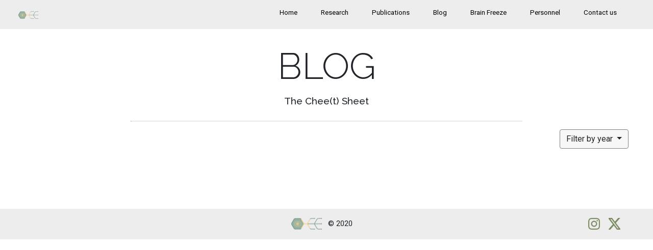

--- FILE ---
content_type: text/html; charset=utf-8
request_url: https://www.cheelab.ca/posts?page=4
body_size: 2211
content:
<!DOCTYPE html>
<html>
  <head>
    <title>The Cheelab</title>
    <meta name="csrf-param" content="authenticity_token" />
<meta name="csrf-token" content="vO7LVKWpPTTiEokT3uvid6/oKe5aAA38XF92KRx01omhQZyc/sszuaIobZlKxU7jOujjPxNGX6dhdkSDRC8yWA==" />
    
    <meta name="viewport" content="width=device-width, initial-scale=1.0">
    <link rel="stylesheet" href="/assets/application-9f9b3958d52dfd9e1b539dd1a48e36295f3b60de858f30389a187233cf2e3218.css" media="all" />
    <link href="https://fonts.googleapis.com/css?family=Raleway:100,200,300,400,500,600,700,800,900" rel="stylesheet">
<link href="https://fonts.googleapis.com/css?family=Roboto:100,100i,300,300i,400,400i,500,500i,700,700i,900,900i" rel="stylesheet">
    <!-- Global site tag (gtag.js) - Google Analytics -->
<script async src="https://www.googletagmanager.com/gtag/js?id=UA-132756684-1"></script>
<script>
    window.dataLayer = window.dataLayer || [];

    function gtag() {
        dataLayer.push(arguments);
    }
    gtag('js', new Date());

    gtag('config', 'UA-132756684-1');
</script>
    <link rel="stylesheet" href="https://cdn.jsdelivr.net/npm/bootstrap@4.6.0/dist/css/bootstrap.min.css" integrity="sha384-B0vP5xmATw1+K9KRQjQERJvTumQW0nPEzvF6L/Z6nronJ3oUOFUFpCjEUQouq2+l" crossorigin="anonymous">
    <link rel="stylesheet" href="https://cdnjs.cloudflare.com/ajax/libs/font-awesome/4.7.0/css/font-awesome.min.css">
    <link rel="stylesheet" href="https://use.fontawesome.com/releases/v5.6.3/css/all.css"
          integrity="sha384-UHRtZLI+pbxtHCWp1t77Bi1L4ZtiqrqD80Kn4Z8NTSRyMA2Fd33n5dQ8lWUE00s/" crossorigin="anonymous">
    <link href="https://stackpath.bootstrapcdn.com/bootstrap/4.5.2/css/bootstrap.min.css" rel="stylesheet">
    <script src="https://code.jquery.com/jquery-3.6.0.js" integrity="sha256-H+K7U5CnXl1h5ywQfKtSj8PCmoN9aaq30gDh27Xc0jk=" crossorigin="anonymous"></script>
      <script src="https://code.iconify.design/1/1.0.3/iconify.min.js"></script>
  <link rel="stylesheet" href="https://fonts.googleapis.com/icon?family=Material+Icons">
  <link rel="stylesheet" href="https://cdnjs.cloudflare.com/ajax/libs/font-awesome/4.7.0/css/font-awesome.min.css">
  <link rel="stylesheet" href="/assets/blog-5fd9120e8015ae8a223b39f1f22ba72c1e1d19ec543fc29a25b516f80f8af575.css" media="screen" />

  </head>
  <ul class="pl-2">
  <li class="logo" style="float:left"><a href="/"><img width="70" alt="Cheelab" src="/assets/logo_green-14b922c683c09458cd7b11daca2d10d7185862519b5a78364961890eeb94668c.png" /></a></li>
  <li class="full" style="float:right">
    </li>
  <li class="full" style="float:right"><a href="/contact">Contact us</a></li>
  <li class="full" style= "float:right"><a href="/personnel">Personnel</a></li>
  <li class="full" style="float:right"><a href="/brainfreeze">Brain Freeze</a></li>
  <li class="full" style="float:right"><a href="/blog">Blog</a></li>
  <li class="full" style="float:right"><a href="/publications">Publications</a></li>
  <li class="full" style="float:right"><a href="/research">Research</a></li>
  <li class="full" style="float:right"><a href="/">Home</a></li>
  <li class="dropdown">
    <a class="dropbtn" onclick="openNav()"><i class="fa fa-bars"></i></a>
  </li>
</ul>
<div id="mySidenav" class="sidenav">
  <a href="javascript:void(0)" class="closebtn" onclick="closeNav()" style="color:#818181;">&times;</a>
  <a href="/" class="active">Home</a>
  <a href="/research">Research</a>
  <a href="/publications">Publications</a>
  <a href="/blog">Blog</a>
  <a href="/brainfreeze">Brain Freeze</a>
  <a href="/personnel">Personnel</a>
  <a href="/contact">Contact Us</a>
  
</div>
<!--if user_signed_in?-->
  <body>
    

<!--Heading Starts-->
<h1>BLOG</h1>
<h3>The Chee(t) Sheet</h3>
<hr/>
<!--Heading Ends-->


<div class="dropdown show text-right px-md-5 pr-2 pb-4">
  
  
    <a class="btn btn-filter  dropdown-toggle" href="#" role="button" id="dropdownMenuLink" data-toggle="dropdown" aria-haspopup="true" aria-expanded="false">
      Filter by year
    </a>
    <div class="dropdown-menu" aria-labelledby="dropdownMenuLink">
      <a class="dropdown-item" href="/blog/year/2026">2026</a>
      <a class="dropdown-item" href="/blog/year/2025">2025</a>
      <a class="dropdown-item" href="/blog/year/2024">2024</a>
      <a class="dropdown-item" href="/blog/year/2023">2023</a>
      <a class="dropdown-item" href="/blog/year/2022">2022</a>
      <a class="dropdown-item" href="/blog/year/2021">2021</a>
      <a class="dropdown-item" href="/blog/year/2020">2020</a>
      <a class="dropdown-item" href="/blog/year/2019">2019</a>
      <a class="dropdown-item" href="/blog/year/2018">2018</a>
      <a class="dropdown-item" href="/blog/year/2017">2017</a>
      <a class="dropdown-item" href="/blog/year/2016">2016</a>
      <a class="dropdown-item" href="/blog/none">None</a>
    </div>
  
</div>

<div class="container-fluid px-2 mt-0 pt-0 blog-posts ">

  

    </div>


  <br>

  
    
<footer style="background-color: #ededed;
                height: 60px;
                bottom: 0;
                width: 100%;
                font-family: "Roboto", sans-serif;">
    <div class="footer-items" style="display: float;">
          <span class="footer-logo" style="float: left;
                                            margin-top: 17px;
                                            margin-left: 44%;">
                <span> <img src="../assets/logo_green.png" class="mx-2 footer-logo-image",  alt="Cheelab" 
                style="width: 60px !important;"> </span> 
                <span class="footer-logo-text" style="font-size: 15px;"> &#169 2020</span>
          </span>
          <span class="footer-icons" style="float: right;
                                            margin-top: 17px;
                                            margin-right: 5%;">
                <a href="https://www.instagram.com/thecheelab/" target="_blank">
                    <span class="instagram" style="margin-right: 1vw;">
                        <img class="instagram-green" src="../assets/instagram-green.png" 
                            style="width: 23px;"/>
                        <img class="instagram-yellow" src="../assets/instagram-yellow.png"
                            style="width: 23px;"/>
                    </span>
                </a>
                <a href="https://twitter.com/thecheelab" target="_blank">
                    <span class="twitter">
                        <img class="twitter-green" src="../assets/twitter-green.png"
                        style="width: 23px;
                        "/> 
                        <img class="twitter-yellow" src="../assets/twitter-yellow.png"
                        style="width: 23px;"/>
                    </span>
                </a>
          </span>
    </div>
</footer>

<script src="https://code.jquery.com/jquery-3.3.1.slim.min.js"
        integrity="sha384-q8i/X+965DzO0rT7abK41JStQIAqVgRVzpbzo5smXKp4YfRvH+8abtTE1Pi6jizo"
        crossorigin="anonymous"></script>
<script src="https://cdnjs.cloudflare.com/ajax/libs/popper.js/1.14.7/umd/popper.min.js"
        integrity="sha384-UO2eT0CpHqdSJQ6hJty5KVphtPhzWj9WO1clHTMGa3JDZwrnQq4sF86dIHNDz0W1"
        crossorigin="anonymous"></script>
<script src="https://stackpath.bootstrapcdn.com/bootstrap/4.3.1/js/bootstrap.min.js"
        integrity="sha384-JjSmVgyd0p3pXB1rRibZUAYoIIy6OrQ6VrjIEaFf/nJGzIxFDsf4x0xIM+B07jRM"
        crossorigin="anonymous"></script>
<script src="https://cdnjs.cloudflare.com/ajax/libs/materialize/1.0.0/js/materialize.min.js"></script>

<script>
    /* Set the width of the side navigation to 250px */
    function openNav() {
        document.getElementById("mySidenav").style.width = "250px";
    }
    /* Set the width of the side navigation to 0 */
    function closeNav() {
        document.getElementById("mySidenav").style.width = "0";
    }
        $(document).ready(function () {
        $('.modal').modal();
    });
</script>
  </body>
</html>


--- FILE ---
content_type: text/css
request_url: https://www.cheelab.ca/assets/application-9f9b3958d52dfd9e1b539dd1a48e36295f3b60de858f30389a187233cf2e3218.css
body_size: 862
content:
.trix-content .attachment-gallery>action-text-attachment,.trix-content .attachment-gallery>.attachment{flex:1 0 33%;padding:0 0.5em;max-width:33%}.trix-content .attachment-gallery.attachment-gallery--2>action-text-attachment,.trix-content .attachment-gallery.attachment-gallery--2>.attachment,.trix-content .attachment-gallery.attachment-gallery--4>action-text-attachment,.trix-content .attachment-gallery.attachment-gallery--4>.attachment{flex-basis:50%;max-width:50%}.trix-content action-text-attachment .attachment{padding:0 !important;max-width:100% !important}.flip-card{background-color:transparent;width:300px;height:200px;border:1px solid #f1f1f1;perspective:1000px}.flip-card-inner{position:relative;width:100%;height:100%;text-align:center;transition:transform 0.8s;transform-style:preserve-3d}.flip-card:hover .flip-card-inner{transform:rotateY(180deg)}.flip-card-front,.flip-card-back{position:absolute;width:100%;height:100%;-webkit-backface-visibility:hidden;backface-visibility:hidden}.flip-card-front{background-color:#bbb;color:black}.flip-card-back{background-color:dodgerblue;color:white;transform:rotateY(180deg)}ul{z-index:5 !important;list-style-type:none;width:100%;margin:0;height:3.5em;overflow:hidden;background-color:#ededed;box-shadow:rgba(100,73,73,0.02) 0px 0.2px 0.2px 0px,rgba(27,31,35,0.15) 0px 0px 0px 0.5px;position:fixed;top:-0px}ul a{color:black}ul a:hover{cursor:pointer;text-decoration:none !important;color:black !important}ul a:visited{text-decoration:none !important}ul a:link{text-decoration:none;color:black}.logo{font-size:1.5625em;font-weight:bold}li{font-family:'Roboto', sans-serif;float:left}li a{display:block;font-size:0.7em;color:black;margin-right:0;margin-left:0;text-align:center;padding:0.875em 1em;text-decoration:none}.full{bottom:0.7em;right:2em;position:relative;display:block;font-size:1.2em;color:black;margin-right:0;margin-left:0;text-align:center;padding:0.875em 1em;text-decoration:none;padding-right:0}li a:hover:not(.active){background-color:#ddd}li a:hover,.dropdown:hover .dropbtn{background-color:#ddd}li.dropdown{position:fixed;display:none;right:3em;top:0.5em;z-index:4}.dropdown-content{display:none;position:absolute;background-color:#f9f9f9;min-width:10em;box-shadow:0em 0.5em 1em 0em rgba(0,0,0,0.2);z-index:4;right:0.1em}.dropdown-content a{color:black;padding:0.75em 1em;text-decoration:none;display:block;text-align:left;z-index:4}.dropdown-content a:hover{background-color:#f1f1f1}.dropdown:hover .dropdown-content{display:block;z-index:4}@media screen and (max-width: 800px){li.dropdown{display:inline-block;float:right}.full{display:none}.active{display:none}.dropdown:hover .dropdown-content{display:block}}.sidenav{height:100%;width:0;position:fixed;z-index:1;top:0;left:0;background-color:#eeeeee;overflow-x:hidden;padding-top:60px;box-shadow:0 1px 2px grey;transition:0.3s}.sidenav a{padding:8px 8px 8px 32px;text-decoration:none;font-size:1rem;color:black;display:block;transition:0.3s}.sidenav a:hover{background-color:#ddd}.sidenav .closebtn{position:absolute;top:0;right:25px;font-size:36px;margin-left:50px}@media screen and (max-height: 450px){.sidenav{padding-top:15px}.sidenav a{font-size:18px}}.pagination{display:inline-block;text-align:center}p{font-weight:normal}.pagination a,.pagination span,.current{font-family:'Roboto', sans-serif;color:black;padding:8px 16px;text-decoration:none !important;transition:background-color .3s;border:1px solid #ddd}.current{background-color:#69B085;color:white;border:1px solid #69B085}.pagination a:hover:not(.active){background-color:#ddd}.instagram-yellow{display:none}.twitter-yellow{display:none}.instagram:hover>.instagram-green{display:none}.instagram:hover>.instagram-yellow{display:inline}.twitter:hover>.twitter-green{display:none}.twitter:hover>.twitter-yellow{display:inline}@media screen and (max-width: 800px){.pagination{margin-top:15vw}}


--- FILE ---
content_type: text/css
request_url: https://www.cheelab.ca/assets/blog-5fd9120e8015ae8a223b39f1f22ba72c1e1d19ec543fc29a25b516f80f8af575.css
body_size: 555
content:
html,body{margin-top:2.5%;text-align:center;background-color:white;font-family:"Roboto", sans-serif !important}.container-fluid{padding-top:70px;padding-bottom:70px}h1{font-weight:300;font-family:"Raleway", sans-serif !important;font-size:72px;top:1.8vw;position:relative;text-align:center;z-index:0}h3{top:2.3vw;font-weight:500;font-family:"Raleway", sans-serif !important;font-size:19px;position:relative;text-align:center;z-index:0}hr{display:block;margin-left:18vw;margin-right:18vw;top:3.8vw;border-style:inset;position:relative;border-width:1px;z-index:0}h4{font-weight:300;font-family:"Raleway", sans-serif;font-size:5vw;z-index:1;text-align:center}h5{padding-bottom:1vw;font-weight:500;font-family:"Raleway", sans-serif;font-size:1.3vw;text-align:center;z-index:1}.logo{width:7.5%}img{width:66.5%}input[type='file']{font-size:0.8em}.navbar{padding-top:15px;padding-bottom:15px;border:0;border-radius:0;margin-bottom:0;font-size:12px;letter-spacing:5px}ul{margin-right:10%}.navbar-brand{margin-left:15%}.navbar-nav li a:hover{color:#1abc9c !important}p{font-family:"Roboto", sans-serif;font-size:1em}img{max-width:100%;width:65%}.logo{width:7.5%}.btn-filter{background-color:#F7F7F7;border-color:grey;border-width:1px}.btn-filter:hover{background-color:grey;color:white}h2,h1{font-family:"Roboto", sans-serif}hr{margin:0 20%;margin-bottom:5%;display:block;border-style:inset;border-width:1px}.iconify{color:black;font-size:1.7em}div.carousel-inner img{width:80%}.container-fluid{padding-left:0;padding-right:0}.blog-posts>div:nth-child(even){background-color:#F7F7F7}.blog-post{padding:5% 18%}.footer{text-align:center;width:100%;margin-top:2em;background-color:#f4f2f2}.footer a{font-size:0.7em;color:grey;font-weight:bold}.footer a:hover,.plus:hover{color:black;text-decoration:none}.plus{font-size:1.5em;color:grey}.pagination{padding-bottom:5vw;display:inline-block;text-align:center}.pagination a{font-family:'Roboto', sans-serif;color:black;padding:8px 16px;text-decoration:none;transition:background-color .3s;border:1px solid #ddd}.pagination a.active{background-color:#69B085;color:white;border:1px solid #69B085}.instagram-yellow{display:none}.twitter-yellow{display:none}.instagram:hover>.instagram-green{display:none}.instagram:hover>.instagram-yellow{display:inline}.twitter:hover>.twitter-green{display:none}.twitter:hover>.twitter-yellow{display:inline}@media (max-width: 800px){.footer-logo{float:left;margin-top:17px;margin-left:5%}body{margin-top:19%}img{width:80%}h1{font-size:1.8em}h2{font-size:1.3em;font-weight:bold}p{font-size:0.8em}.footer>p>img{width:13%}}
